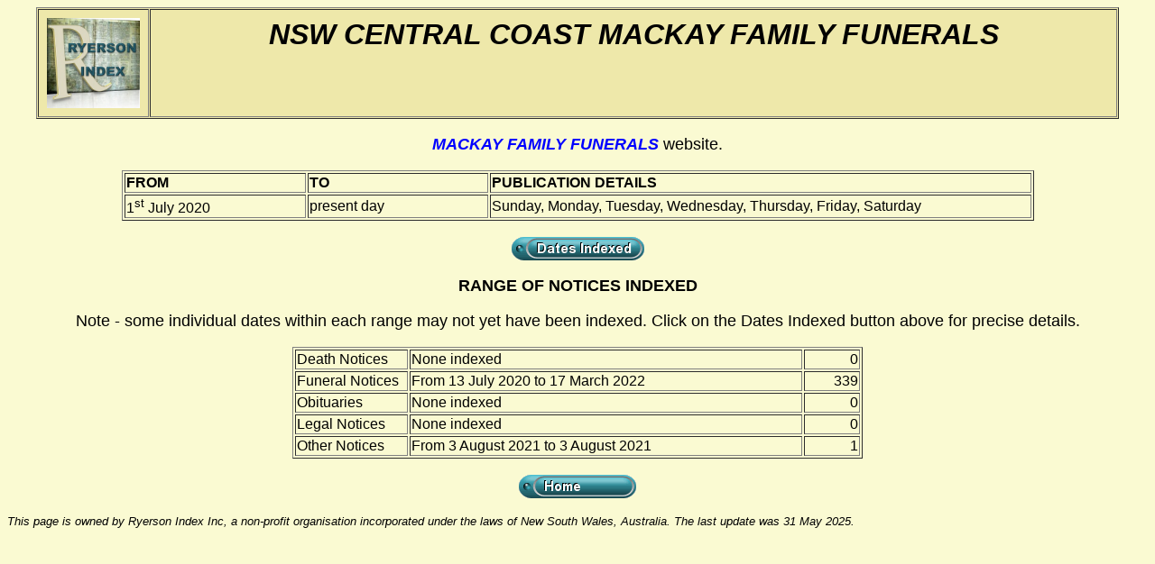

--- FILE ---
content_type: text/html
request_url: https://ryersonindex.org/33dths1.htm
body_size: 18217
content:
<!DOCTYPE html PUBLIC "-//W3C//DTD HTML 4.01 Transitional//EN">                                                                                                                                                                                               
<HTML>                                                                                                                                                                                                                                                        
<HEAD>                                                                                                                                                                                                                                                        
<meta http-equiv="content-type" content="text/html;charset=iso-8859-1">                                                                                                                                                                                       
<TITLE>NSW CENTRAL COAST MACKAY FAMILY FUNERALS DEATH INDEX</TITLE>                                                                                                                                                                                           
<LINK REL=STYLESHEET HREF="ristyles.css" TYPE="text/css">                                                                                                                                                                                                     
</HEAD>                                                                                                                                                                                                                                                       
<BODY>                                                                                                                                                                                                                                                        
                                                                                                                                                                                                                                                              
<P ALIGN="CENTER"><CENTER><TABLE BORDER CELLSPACING=1 BGCOLOR="#eee8aa" CELLPADDING=9 WIDTH=95%>                                                                                                                                                              
<TR>                                                                                                                                                                                                                                                          
<TD WIDTH="10%" ALIGN="CENTER" VALIGN="CENTER"><IMG SRC="ryerson_logo.jpg" HEIGHT=100></TD>                                                                                                                                                                   
<TD WIDTH="90%" ALIGN="CENTER" VALIGN="TOP"><H1><I>NSW CENTRAL COAST MACKAY FAMILY FUNERALS</I></H1></TD>                                                                                                                                                     
</TR>                                                                                                                                                                                                                                                         
</TABLE>                                                                                                                                                                                                                                                      
<FONT SIZE=4>                                                                                                                                                                                                                                                 
<P><CENTER>                                                                                                                                                                                                                                                   
<A HREF="http://https://www.mackayfamilyfunerals.com.au/"><B><I>MACKAY FAMILY FUNERALS</I> </B></A> website.                                                                                                                                                  
</CENTER>                                                                                                                                                                                                                                                     
<P><table border="1" width="80%">                                                                                                                                                                                                                             
<tr>                                                                                                                                                                                                                                                          
<td width="20%"><B>FROM</B></td>                                                                                                                                                                                                                              
<td width="20%"><B>TO</B></td>                                                                                                                                                                                                                                
<td width="60%"><B>PUBLICATION DETAILS</B></td>                                                                                                                                                                                                               
</tr>                                                                                                                                                                                                                                                         
<tr>                                                                                                                                                                                                                                                          
<td width="20%">1<SUP>st</SUP> July 2020</td>                                                                                                                                                                                                                 
<td width="20%">present day</td>                                                                                                                                                                                                                              
<td width="60%">Sunday, Monday, Tuesday, Wednesday, Thursday, Friday, Saturday</td>                                                                                                                                                                           
</tr>                                                                                                                                                                                                                                                         
</table>                                                                                                                                                                                                                                                      
<CENTER>                                                                                                                                                                                                                                                      
<FONT SIZE=4>                                                                                                                                                                                                                                                 
<P>                                                                                                                                                                                                                                                           
<A HREF="33dates.htm"><IMG SRC="dates_indexed.png" BORDER="0"></A>                                                                                                                                                                                            
</FONT>                                                                                                                                                                                                                                                       
</CENTER>                                                                                                                                                                                                                                                     
<P><CENTER><b>RANGE OF NOTICES INDEXED</b><P>Note - some individual dates within each range may not yet have been indexed. Click on the Dates Indexed button above for precise details.<P>                                                                    
<table border="1" width="50%">                                                                                                                                                                                                                                
<tr>                                                                                                                                                                                                                                                          
<td width="20%">Death Notices</td>                                                                                                                                                                                                                            
<td width="70%">None indexed</td>                                                                                                                                                                                                                             
<td width="10%" align="RIGHT">0</td>                                                                                                                                                                                                                          
</tr>                                                                                                                                                                                                                                                         
<tr>                                                                                                                                                                                                                                                          
<td width="20%">Funeral Notices</td>                                                                                                                                                                                                                          
<td width="70%">From 13 July 2020 to 17 March 2022</td>                                                                                                                                                                                                       
<td width="10%" align="RIGHT">339</td>                                                                                                                                                                                                                        
</tr>                                                                                                                                                                                                                                                         
<tr>                                                                                                                                                                                                                                                          
<td width="20%">Obituaries</td>                                                                                                                                                                                                                               
<td width="70%">None indexed</td>                                                                                                                                                                                                                             
<td width="10%" align="RIGHT">0</td>                                                                                                                                                                                                                          
</tr>                                                                                                                                                                                                                                                         
<tr>                                                                                                                                                                                                                                                          
<td width="20%">Legal Notices</td>                                                                                                                                                                                                                            
<td width="70%">None indexed</td>                                                                                                                                                                                                                             
<td width="10%" align="RIGHT">0</td>                                                                                                                                                                                                                          
</tr>                                                                                                                                                                                                                                                         
<tr>                                                                                                                                                                                                                                                          
<td width="20%">Other Notices</td>                                                                                                                                                                                                                            
<td width="70%">From 3 August 2021 to 3 August 2021</td>                                                                                                                                                                                                      
<td width="10%" align="RIGHT">1</td>                                                                                                                                                                                                                          
</tr>                                                                                                                                                                                                                                                         
</table>                                                                                                                                                                                                                                                      
<P><A HREF="index.htm"><IMG SRC="home_button.png" BORDER="0"></A>                                                                                                                                                                                             
</CENTER></P>                                                                                                                                                                                                                                                 
<FONT SIZE=2>                                                                                                                                                                                                                                                 
</CENTER></CENTER>                                                                                                                                                                                                                                            
<P><ADDRESS>This page is owned by Ryerson Index Inc, a non-profit organisation incorporated under the laws of New South Wales, Australia.                                                                                                                     
The last update was 31 May 2025. </ADDRESS>                                                                                                                                                                                                                   
</HTML>                                                                                                                                                                                                                                                       
